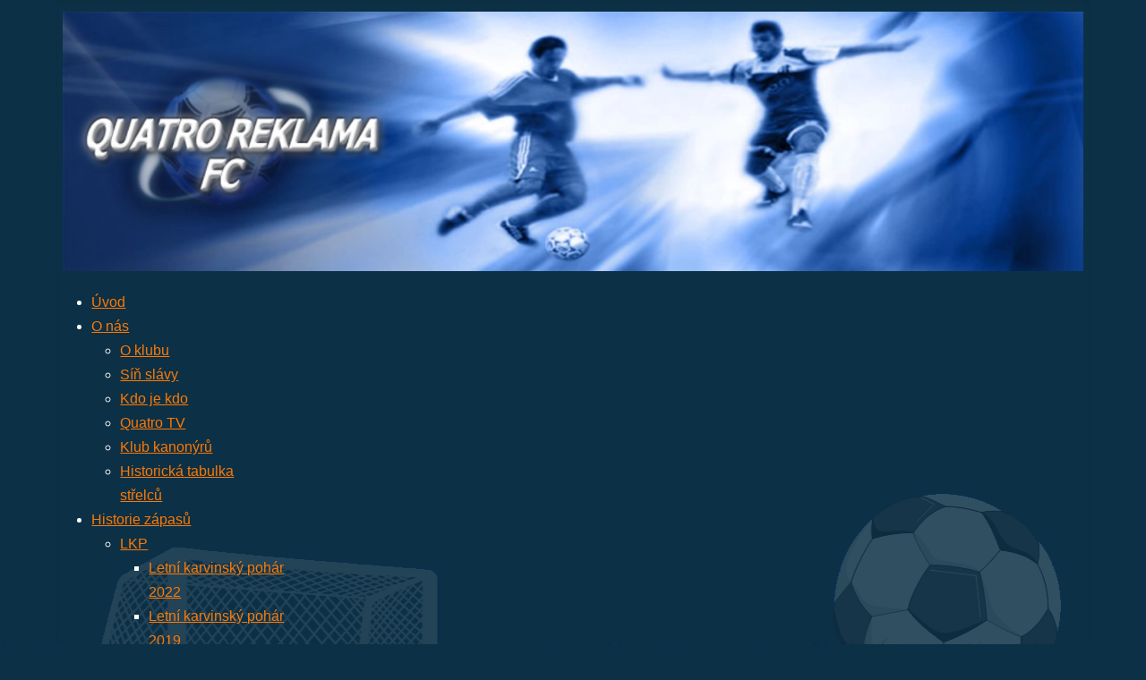

--- FILE ---
content_type: text/html; charset=utf-8
request_url: http://quatroreklamafc.cz/historie-zapasu/lkp/letni-karvinsky-pohar-2014
body_size: 18288
content:
<!DOCTYPE html>
<html lang="cs-cz" dir="ltr">

<head>
    <meta charset="utf-8">
	<meta name="author" content="Vašek">
	<meta name="viewport" content="width=device-width, initial-scale=1">
	<meta name="generator" content="Joomla! - Open Source Content Management">
	<title>Letní karvinský pohár 2014</title>
	<link href="https://www.quatroreklamafc.cz/historie-zapasu/lkp/letni-karvinsky-pohar-2014" rel="canonical">
	<link href="/media/system/images/joomla-favicon.svg" rel="icon" type="image/svg+xml">
	<link href="/media/system/images/favicon.ico" rel="alternate icon" type="image/vnd.microsoft.icon">
	<link href="/media/system/images/joomla-favicon-pinned.svg" rel="mask-icon" color="#000">

    <link href="/media/system/css/joomla-fontawesome.min.css?561615" rel="lazy-stylesheet"><noscript><link href="/media/system/css/joomla-fontawesome.min.css?561615" rel="stylesheet"></noscript>
	<link href="/media/modals/css/style.min.css?561615" rel="stylesheet">
	<link href="/media/modals/css/theme-dark.min.css?561615" rel="stylesheet">
	<link href="/media/templates/site/cassiopeia/css/template.min.css?561615" rel="stylesheet">
	<link href="/media/templates/site/cassiopeia/css/global/colors_standard.min.css?561615" rel="stylesheet">
	<link href="/media/templates/site/cassiopeia/css/vendor/joomla-custom-elements/joomla-alert.min.css?0.4.1" rel="stylesheet">
	<link href="/media/plg_content_jw_ts/css/template/default/template.min.css" rel="stylesheet">
	<link href="/modules/mod_djmegamenu/themes/default/css/djmegamenu.css?4.4.1.free" rel="stylesheet">
	<link href="https://cdnjs.cloudflare.com/ajax/libs/animate.css/4.1.1/animate.compat.min.css" rel="stylesheet">
	<link href="https://cdnjs.cloudflare.com/ajax/libs/font-awesome/5.15.4/css/all.min.css" rel="stylesheet">
	<link href="https://cdnjs.cloudflare.com/ajax/libs/font-awesome/5.15.4/css/v4-shims.min.css" rel="stylesheet">
	<style>:root {
		--hue: 214;
		--template-bg-light: #f0f4fb;
		--template-text-dark: #495057;
		--template-text-light: #ffffff;
		--template-link-color: var(--link-color);
		--template-special-color: #001B4C;
		
	}</style>
	<style>.dj-hideitem { display: none !important; }
</style>

    <script src="/media/vendor/jquery/js/jquery.min.js?3.7.1"></script>
	<script src="/media/legacy/js/jquery-noconflict.min.js?504da4"></script>
	<script type="application/json" class="joomla-script-options new">{"joomla.jtext":{"MDL_MODALTXT_CLOSE":"zavřít","MDL_MODALTXT_PREVIOUS":"přerchozí","MDL_MODALTXT_NEXT":"následující","ERROR":"Chyba","MESSAGE":"Obsah zprávy","NOTICE":"Oznámení","WARNING":"Varování","JCLOSE":"Zavřít","JOK":"OK","JOPEN":"Otevřít"},"rl_modals":{"theme":"dark","dimensionsIncludeTitle":0},"system.paths":{"root":"","rootFull":"https:\/\/www.quatroreklamafc.cz\/","base":"","baseFull":"https:\/\/www.quatroreklamafc.cz\/"},"csrf.token":"2fb628ff7bdf9b686a1abbf6b74c949c"}</script>
	<script src="/media/system/js/core.min.js?2cb912"></script>
	<script src="/media/modals/js/script.min.js?561615" type="module"></script>
	<script src="/media/templates/site/cassiopeia/js/template.min.js?561615" type="module"></script>
	<script src="/media/system/js/messages.min.js?9a4811" type="module"></script>
	<script src="/media/plg_content_jw_ts/js/behaviour.min.js"></script>
	<script src="/modules/mod_djmegamenu/assets/js/jquery.djmegamenu.min.js?4.4.1.free" defer></script>
	<script type="application/ld+json">{"@context":"https://schema.org","@graph":[{"@type":"Organization","@id":"https://www.quatroreklamafc.cz/#/schema/Organization/base","name":"Quatro Reklama FC","url":"https://www.quatroreklamafc.cz/"},{"@type":"WebSite","@id":"https://www.quatroreklamafc.cz/#/schema/WebSite/base","url":"https://www.quatroreklamafc.cz/","name":"Quatro Reklama FC","publisher":{"@id":"https://www.quatroreklamafc.cz/#/schema/Organization/base"}},{"@type":"WebPage","@id":"https://www.quatroreklamafc.cz/#/schema/WebPage/base","url":"http://quatroreklamafc.cz/historie-zapasu/lkp/letni-karvinsky-pohar-2014","name":"Letní karvinský pohár 2014","isPartOf":{"@id":"https://www.quatroreklamafc.cz/#/schema/WebSite/base"},"about":{"@id":"https://www.quatroreklamafc.cz/#/schema/Organization/base"},"inLanguage":"cs-CZ"},{"@type":"Article","@id":"https://www.quatroreklamafc.cz/#/schema/com_content/article/61","name":"Letní karvinský pohár 2014","headline":"Letní karvinský pohár 2014","inLanguage":"cs-CZ","isPartOf":{"@id":"https://www.quatroreklamafc.cz/#/schema/WebPage/base"}}]}</script>
	<script>let jsts_sliderAutoScroll = false;</script>
	<link rel="stylesheet preload" href="https://cdnjs.cloudflare.com/ajax/libs/animate.css/4.1.1/animate.compat.min.css" as="style">
	<link rel="stylesheet preload" href="https://cdnjs.cloudflare.com/ajax/libs/font-awesome/5.15.4/css/all.min.css" as="style">
	<link rel="stylesheet preload" href="https://cdnjs.cloudflare.com/ajax/libs/font-awesome/5.15.4/css/v4-shims.min.css" as="style">

    <link rel="stylesheet" href="/templates/cassiopeia/css/styles.css" type="text/css">
 
</head>

<body class="site com_content wrapper-static view-article no-layout no-task itemid-115 has-sidebar-left">
  <header class="header container-header full-width">

        
        
                    <div class="grid-child">
                <div class="navbar-brand">
                    <a class="brand-logo" href="/">
                        <img loading="eager" decoding="async" src="https://www.quatroreklamafc.cz/images/header.webp" alt="Quatro Reklama FC" width="1373" height="349">                    </a>
                                    </div>
            </div>
        
                    <div class="grid-child container-nav">
                                    <div class="dj-megamenu-wrapper" data-joomla4 data-tmpl="cassiopeia">
		<ul id="dj-megamenu113" class="dj-megamenu dj-megamenu-default dj-megamenu-wcag horizontalMenu  dj-fa-5" data-options='{"wrap":null,"animIn":"fadeInUp","animOut":"zoomOut","animSpeed":"normal","openDelay":0,"closeDelay":"0","event":"mouseenter","eventClose":"mouseleave","parentOpen":"0","fixed":0,"offset":"0","theme":"default","direction":"ltr","wcag":"1","overlay":"0"}' data-trigger="979" role="menubar" aria-label="DJ-MegaMenu">
		<li class="dj-up itemid101 first" role="none"><a class="dj-up_a  " href="/"  role="menuitem"><span ><span class="title"><span class="name">Úvod</span></span></span></a></li><li class="dj-up itemid102 parent" role="none"><a class="dj-up_a  "  aria-haspopup="true" aria-expanded="false" href="#"  role="menuitem"><span class="dj-drop" ><span class="title"><span class="name">O nás</span></span><span class="arrow" aria-hidden="true"></span></span></a><div class="dj-subwrap  single_column subcols1" style=""><div class="dj-subwrap-in" style="width:200px;"><div class="dj-subcol" style="width:200px"><ul class="dj-submenu" role="menu" aria-label="O nás"><li class="itemid154 first" role="none"><a href="/o-nas/o-klubu"  role="menuitem"><span class="title"><span class="name">O klubu</span></span></a></li><li class="itemid103" role="none"><a href="/o-nas/sin-slavy"  role="menuitem"><span class="title"><span class="name">Síň slávy</span></span></a></li><li class="itemid104" role="none"><a href="/o-nas/kdo-je-kdo"  role="menuitem"><span class="title"><span class="name">Kdo je kdo</span></span></a></li><li class="itemid105" role="none"><a href="/o-nas/quatro-tv"  role="menuitem"><span class="title"><span class="name">Quatro TV</span></span></a></li><li class="itemid106" role="none"><a href="/o-nas/klub-kanonyru"  role="menuitem"><span class="title"><span class="name">Klub kanonýrů</span></span></a></li><li class="itemid155" role="none"><a href="/o-nas/historicka-tabulka-strelcu"  role="menuitem"><span class="title"><span class="name">Historická tabulka střelců</span></span></a></li></ul></div></div></div></li><li class="dj-up itemid107 active parent" role="none"><a class="dj-up_a active "  aria-haspopup="true" aria-expanded="false" href="#"  role="menuitem"><span class="dj-drop" ><span class="title"><span class="name">Historie zápasů</span></span><span class="arrow" aria-hidden="true"></span></span></a><div class="dj-subwrap  single_column subcols1" style=""><div class="dj-subwrap-in" style="width:200px;"><div class="dj-subcol" style="width:200px"><ul class="dj-submenu" role="menu" aria-label="Historie zápasů"><li class="itemid108 first active parent" role="none"><a class="dj-more-active active "  aria-haspopup="true" aria-expanded="false" href="#"  role="menuitem"><span class="title"><span class="name">LKP</span></span><span class="arrow" aria-hidden="true"></span></a><div class="dj-subwrap  single_column subcols1" style=""><div class="dj-subwrap-in" style="width:200px;"><div class="dj-subcol" style="width:200px"><ul class="dj-submenu" role="menu" aria-label="LKP"><li class="itemid121 first" role="none"><a href="/historie-zapasu/lkp/letni-karvinsky-pohar-2022"  role="menuitem"><span class="title"><span class="name">Letní karvinský pohár 2022</span></span></a></li><li class="itemid120" role="none"><a href="/historie-zapasu/lkp/letni-karvinsky-pohar-2019"  role="menuitem"><span class="title"><span class="name">Letní karvinský pohár 2019</span></span></a></li><li class="itemid119" role="none"><a href="/historie-zapasu/lkp/letni-karvinsky-pohar-2018"  role="menuitem"><span class="title"><span class="name">Letní karvinský pohár 2018</span></span></a></li><li class="itemid118" role="none"><a href="/historie-zapasu/lkp/letni-karvinsky-pohar-2017"  role="menuitem"><span class="title"><span class="name">Letní karvinský pohár 2017</span></span></a></li><li class="itemid117" role="none"><a href="/historie-zapasu/lkp/letni-karvinsky-pohar-2016"  role="menuitem"><span class="title"><span class="name">Letní karvinský pohár 2016</span></span></a></li><li class="itemid116" role="none"><a href="/historie-zapasu/lkp/letni-karvinsky-pohar-2015"  role="menuitem"><span class="title"><span class="name">Letní karvinský pohár 2015</span></span></a></li><li class="itemid115 current active" role="none"><a class="active " href="/historie-zapasu/lkp/letni-karvinsky-pohar-2014"  role="menuitem"><span class="title"><span class="name">Letní karvinský pohár 2014</span></span></a></li><li class="itemid114" role="none"><a href="/historie-zapasu/lkp/letni-karvinsky-pohar-2013"  role="menuitem"><span class="title"><span class="name">Letní karvinský pohár 2013</span></span></a></li><li class="itemid113" role="none"><a href="/historie-zapasu/lkp/letni-karvinsky-pohar-2012"  role="menuitem"><span class="title"><span class="name">Letní karvinský pohár 2012</span></span></a></li><li class="itemid112" role="none"><a href="/historie-zapasu/lkp/letni-karvinsky-pohar-2011"  role="menuitem"><span class="title"><span class="name">Letní karvinský pohár 2011</span></span></a></li><li class="itemid111" role="none"><a href="/historie-zapasu/lkp/letni-karvinsky-pohar-2010"  role="menuitem"><span class="title"><span class="name">Letní karvinský pohár 2010</span></span></a></li><li class="itemid110" role="none"><a href="/historie-zapasu/lkp/letni-karvinsky-pohar-2009"  role="menuitem"><span class="title"><span class="name">Letní karvinský pohár 2009</span></span></a></li><li class="itemid109" role="none"><a href="/historie-zapasu/lkp/letni-karvinsky-pohar-2008"  role="menuitem"><span class="title"><span class="name">Letní karvinský pohár 2008</span></span></a></li></ul></div></div></div></li><li class="itemid122 parent" role="none"><a class="dj-more "  aria-haspopup="true" aria-expanded="false" href="#"  role="menuitem"><span class="title"><span class="name">Sezóna</span></span><span class="arrow" aria-hidden="true"></span></a><div class="dj-subwrap  single_column subcols1" style=""><div class="dj-subwrap-in" style="width:200px;"><div class="dj-subcol" style="width:200px"><ul class="dj-submenu" role="menu" aria-label="Sezóna"><li class="itemid144 first" role="none"><a href="/historie-zapasu/sezona/2-liga-2022-2023"  role="menuitem"><span class="title"><span class="name">2.liga (2022 - 2023)</span></span></a></li><li class="itemid143" role="none"><a href="/historie-zapasu/sezona/2-liga-2021-2022"  role="menuitem"><span class="title"><span class="name">2.liga (2021 - 2022)</span></span></a></li><li class="itemid142" role="none"><a href="/historie-zapasu/sezona/2-liga-2019-2020"  role="menuitem"><span class="title"><span class="name">2.liga (2019 - 2020)</span></span></a></li><li class="itemid141" role="none"><a href="/historie-zapasu/sezona/2-liga-2018-2019"  role="menuitem"><span class="title"><span class="name">2.liga (2018 - 2019)</span></span></a></li><li class="itemid140" role="none"><a href="/historie-zapasu/sezona/2-liga-2017-2018"  role="menuitem"><span class="title"><span class="name">2.liga (2017 - 2018)</span></span></a></li><li class="itemid139" role="none"><a href="/historie-zapasu/sezona/2-liga-2016-2017"  role="menuitem"><span class="title"><span class="name">2.liga (2016 - 2017)</span></span></a></li><li class="itemid138" role="none"><a href="/historie-zapasu/sezona/2-liga-2015-2016"  role="menuitem"><span class="title"><span class="name">2.liga (2015 - 2016)</span></span></a></li><li class="itemid137" role="none"><a href="/historie-zapasu/sezona/2-liga-2014-2015"  role="menuitem"><span class="title"><span class="name">2.liga (2014 - 2015)</span></span></a></li><li class="itemid136" role="none"><a href="/historie-zapasu/sezona/3-liga-2013-2014"  role="menuitem"><span class="title"><span class="name">3.liga (2013 - 2014)</span></span></a></li><li class="itemid135" role="none"><a href="/historie-zapasu/sezona/2-liga-2012-2013"  role="menuitem"><span class="title"><span class="name">2.liga (2012 - 2013)</span></span></a></li><li class="itemid134" role="none"><a href="/historie-zapasu/sezona/2-liga-2011-2012"  role="menuitem"><span class="title"><span class="name">2.liga (2011 - 2012)</span></span></a></li><li class="itemid133" role="none"><a href="/historie-zapasu/sezona/2-liga-2010-2011"  role="menuitem"><span class="title"><span class="name">2.liga (2010 - 2011)</span></span></a></li><li class="itemid132" role="none"><a href="/historie-zapasu/sezona/2-liga-2009-2010"  role="menuitem"><span class="title"><span class="name">2.liga (2009 - 2010)</span></span></a></li><li class="itemid131" role="none"><a href="/historie-zapasu/sezona/1-liga-2008-2009"  role="menuitem"><span class="title"><span class="name">1.liga (2008 - 2009)</span></span></a></li><li class="itemid130" role="none"><a href="/historie-zapasu/sezona/2-liga-2007-2008"  role="menuitem"><span class="title"><span class="name">2.liga (2007 - 2008)</span></span></a></li><li class="itemid129" role="none"><a href="/historie-zapasu/sezona/2-liga-2006-2007"  role="menuitem"><span class="title"><span class="name">2.liga (2006 - 2007)</span></span></a></li><li class="itemid128" role="none"><a href="/historie-zapasu/sezona/2-liga-2005-2006"  role="menuitem"><span class="title"><span class="name">2.liga (2005 - 2006)</span></span></a></li><li class="itemid127" role="none"><a href="/historie-zapasu/sezona/2-liga-2004-2005"  role="menuitem"><span class="title"><span class="name">2.liga (2004 - 2005)</span></span></a></li><li class="itemid126" role="none"><a href="/historie-zapasu/sezona/2-liga-2003-2004"  role="menuitem"><span class="title"><span class="name">2.liga (2003 - 2004)</span></span></a></li><li class="itemid125" role="none"><a href="/historie-zapasu/sezona/2-liga-2002-2003"  role="menuitem"><span class="title"><span class="name">2.liga (2002 - 2003)</span></span></a></li><li class="itemid124" role="none"><a href="/historie-zapasu/sezona/2-liga-2001-2002"  role="menuitem"><span class="title"><span class="name">2.liga (2001 - 2002)</span></span></a></li><li class="itemid123" role="none"><a href="/historie-zapasu/sezona/2-liga-2000-2001"  role="menuitem"><span class="title"><span class="name">2.liga (2000 - 2001)</span></span></a></li></ul></div></div></div></li><li class="itemid145 parent" role="none"><a class="dj-more "  aria-haspopup="true" aria-expanded="false" href="#"  role="menuitem"><span class="title"><span class="name">Quatro vs. L.Louky</span></span><span class="arrow" aria-hidden="true"></span></a><div class="dj-subwrap  single_column subcols1" style=""><div class="dj-subwrap-in" style="width:200px;"><div class="dj-subcol" style="width:200px"><ul class="dj-submenu" role="menu" aria-label="Quatro vs. L.Louky"><li class="itemid146 first" role="none"><a href="/historie-zapasu/quatro-vs-l-louky/24-3-2012"  role="menuitem"><span class="title"><span class="name">24.3.2012</span></span></a></li><li class="itemid147" role="none"><a href="/historie-zapasu/quatro-vs-l-louky/18-2-2012"  role="menuitem"><span class="title"><span class="name">18.2.2012</span></span></a></li><li class="itemid148" role="none"><a href="/historie-zapasu/quatro-vs-l-louky/2-4-2011"  role="menuitem"><span class="title"><span class="name">2.4.2011</span></span></a></li><li class="itemid149" role="none"><a href="/historie-zapasu/quatro-vs-l-louky/17-7-2010"  role="menuitem"><span class="title"><span class="name">17.7.2010</span></span></a></li><li class="itemid150" role="none"><a href="/historie-zapasu/quatro-vs-l-louky/3-4-2010"  role="menuitem"><span class="title"><span class="name">3.4.2010</span></span></a></li></ul></div></div></div></li><li class="itemid151" role="none"><a href="/historie-zapasu/memorial-j-juroszka-2011"  role="menuitem"><span class="title"><span class="name">Memoriál J.Juroszka 2011</span></span></a></li></ul></div></div></div></li><li class="dj-up itemid169" role="none"><a class="dj-up_a  " href="/fotogalerie"  role="menuitem"><span ><span class="title"><span class="name">Fotogalerie</span></span></span></a></li><li class="dj-up itemid152" role="none"><a class="dj-up_a  " href="/partneri"  role="menuitem"><span ><span class="title"><span class="name">Partneři</span></span></span></a></li><li class="dj-up itemid153" role="none"><a class="dj-up_a  " href="/kontakt"  role="menuitem"><span ><span class="title"><span class="name">Kontakt</span></span></span></a></li></ul>
	</div>

                                            </div>
            </header>

    <div class="site-grid">
        
        
        
                    <div class="grid-child container-sidebar-left">
                <div class="sidebar-left card ">
            <h3 class="card-header ">Klub 100</h3>        <div class="card-body">
                
<div id="mod-custom110" class="mod-custom custom">
    <p>Členem Klubu 100 týmu Quatro Reklama FC se stane hráč, který dosáhne na metu minimálně 100 vstřelených branek v oficiálních utkáních.</p>
<p>1. David Jakubec<br>- dne 5. února 2011 v utkání proti OZ Rybár 05 dosáhl David Jakubec na bájnou hranici 100 vstřelených branek v dresu Quatro Reklama FC. Povedlo se mu to jako prvnímu!!!</p>
<p>2. Petr Lukosz<br>- dne 21. ledna 2017 se povedl Petru Lukoszovi v utkání proti SK Katim zápis do historie našeho týmu. Jako teprve druhý hráč vůbec dosáhl na magickou metu 100 vstřelených gólů v našich barvách!</p>
<p>3. René Navrátil<br>- v utkání proti SFC Slezan, hraném dne 19. listopadu v rámci 1. kola nové sezóny 2017/2018, dosáhl zakládající člen našeho týmu René Navrátil na bájnou metu 100 vstřelených gólů v našem dresu !!! Podařilo se mu to jako celkově třetímu v historii a zařadil se tak mezi nesmrtelné !</p>
<p>4. Marcel Petřkovský<br>- dne 20. ledna 2019 se Marcelovi Petřkovskému podařilo v utkání proti FC Bruno docílit magické hranice 100 vstřelených gólů v našich barvách!!! Tento počin dokázal jako teprve čtvrtý v devatenáctileté historii mužstva!</p>
<p>5. Jiří Tluk<br>- v utkání proti Blues Devils, hraném dne 12. května 2019 v rámci 2. kola Letního karvinského poháru, zaokrouhlil Jiří Tluk počet svých branek dosažených v našem dresu na rovnou 100! Je v pořadí pátým mezi vyvolenými!</p>
<p>6. Lukáš Miškovič<br>- Tak i kapitán se už dočkal! V rámci 3. kola 2. ligy 2022/2023 zavěsil <strong>Lukáš Miškovič</strong> 8. ledna v utkání proti Veterán Teamu svůj jubilejní <strong>100 </strong>gól v dresu QR FC a pojistil tak naši výhru 2:0. Podařilo se mu to jako <strong>šestému</strong> v pořadí. Kluci, jsem rád, že můžu být v tak krásné společnosti! ;-) ;-) ;-)</p></div>
    </div>
</div>
<div class="sidebar-left card ">
            <h3 class="card-header ">Partneři</h3>        <div class="card-body">
                
<div id="mod-custom111" class="mod-custom custom">
    <h3>Generální partner</h3>
<p><img title="Quatro - živel v reklamě" src="/images/quatro_logo.png" alt="Quatro - živel v reklamě" width="140" height="44" hspace="5"><br><br><img title="PlanGEO - komplexní geodetické služby" src="/images/plangeo.png" alt="PlanGEO - komplexní geodetické služby" width="140" height="44" hspace="5"></p>
<h3>Hlavní partner</h3>
<p><img title="JAZL spol. s.r.o." src="/images/Jazl_logo.png" alt="JAZL spol. s.r.o." width="140" height="61"></p></div>
    </div>
</div>
<div class="sidebar-left card ">
            <h3 class="card-header ">Odkazy</h3>        <div class="card-body">
                
<div id="mod-custom112" class="mod-custom custom">
    <p><a title="Futsal Karviná" href="http://www.futsalkarvina.cz/" target="_blank" rel="noopener noreferrer">Futsal Karviná</a></p>
<p><a title="fa. JAZL, spol. s r.o." href="http://www.jazl.cz/" target="_blank" rel="noopener noreferrer">fa. JAZL, spol. s r.o.</a></p>
<p><a title="Quatro - Živel v reklamě" href="http://www.nastartuj.cz/" target="_blank" rel="noopener noreferrer">Quatro - Živel v reklamě</a></p>
<p><a title="PlanGEO - komplexní geodetické služby" href="http://www.plangeo.cz/" target="_blank" rel="noopener noreferrer">PlanGEO - komplexní geodetické služby</a></p></div>
    </div>
</div>

            </div>
        
        <div class="grid-child container-component">
            
            
            <div id="system-message-container" aria-live="polite"></div>

            <main>
                <div class="com-content-article item-page">
    <meta itemprop="inLanguage" content="cs-CZ">
    
    
        <div class="page-header">
        <h1>
            Letní karvinský pohár 2014        </h1>
                            </div>
        
        
    
    
        
                                                <div class="com-content-article__body">
        <table style="text-align: center; width: 90%; margin-bottom: 40px;" border="0">
<tbody>
<tr>
<td colspan="3" align="left">
<h3><a href="/historie-zapasu/lkp/letni-karvinsky-pohar-2014#1">1.kolo (3.5.2014)</a></h3>
</td>
</tr>
<tr>
<td width="30%"><strong>Quatro Reklama FC</strong></td>
<td width="30%">3:0</td>
<td width="30%">Wolves</td>
</tr>
<tr>
<td width="30%"><strong>Quatro Reklama FC</strong></td>
<td>4:2</td>
<td>Casper FC</td>
</tr>
<tr>
<td width="30%"><strong>Quatro Reklama FC</strong></td>
<td>3:2</td>
<td>FK Panters Karviná</td>
</tr>
<tr>
<td colspan="3" align="left">
<h3><a href="/historie-zapasu/lkp/letni-karvinsky-pohar-2014#2">2.kolo (11.5.2014)</a></h3>
</td>
</tr>
<tr>
<td>Quatro Reklama FC</td>
<td>1:6</td>
<td><strong>Blues Devils</strong></td>
</tr>
<tr>
<td>Quatro Reklama FC</td>
<td>1:4</td>
<td><strong>FCK Baníček</strong></td>
</tr>
<tr>
<td><strong>Quatro Reklama FC</strong></td>
<td>6:2</td>
<td>Kerberos</td>
</tr>
<tr>
<td colspan="3" align="left">
<h3><a href="/historie-zapasu/lkp/letni-karvinsky-pohar-2014#3">3.kolo (18.5.2014)</a></h3>
</td>
</tr>
<tr>
<td>Quatro Reklama FC</td>
<td>0:5</td>
<td><strong>Grutech</strong></td>
</tr>
<tr>
<td><strong>Quatro Reklama FC</strong></td>
<td>4:0</td>
<td>Lowriders</td>
</tr>
<tr>
<td>Quatro Reklama FC</td>
<td>0:2</td>
<td><strong>Apeom</strong></td>
</tr>
<tr>
<td colspan="3" align="left">
<h3><a href="/historie-zapasu/lkp/letni-karvinsky-pohar-2014#4">4.kolo (31.5.2014)</a></h3>
</td>
</tr>
<tr>
<td>Quatro Reklama FC</td>
<td>1:3</td>
<td><strong>Marsa</strong></td>
</tr>
<tr>
<td><strong>Quatro Reklama FC</strong></td>
<td>5:0</td>
<td>Sporting</td>
</tr>
<tr>
<td><strong>Quatro Reklama FC</strong></td>
<td>10:1</td>
<td>FK Pokrok</td>
</tr>
<tr>
<td colspan="3" align="left">
<h3><a href="/historie-zapasu/lkp/letni-karvinsky-pohar-2014#5">5.kolo (7.6.2014)</a></h3>
</td>
</tr>
<tr>
<td>Quatro Reklama FC</td>
<td>1:2</td>
<td><strong>FC Zenit Karviná</strong></td>
</tr>
<tr>
<td>Quatro Reklama FC</td>
<td>3:5</td>
<td><strong>Limys</strong></td>
</tr>
<tr>
<td colspan="3" align="left">
<h3><a href="/historie-zapasu/lkp/letni-karvinsky-pohar-2014#po">Play-Off (21.6.2014)</a></h3>
</td>
</tr>
<tr>
<td colspan="3" align="left">
<h3>Čtvrtfinále</h3>
</td>
</tr>
<tr>
<td><strong>Quatro Reklama FC</strong></td>
<td>3:0</td>
<td>Grutech</td>
</tr>
<tr>
<td colspan="3" align="left">
<h3>Semifinále</h3>
</td>
</tr>
<tr>
<td>Quatro Reklama FC</td>
<td>2:7</td>
<td><strong>FCK Baníček</strong></td>
</tr>
<tr>
<td colspan="3" align="left">
<h3>O 3. místo</h3>
</td>
</tr>
<tr>
<td>Quatro Reklama FC</td>
<td>4:9</td>
<td><strong>Blues Devils</strong></td>
</tr>
<tr>
<td colspan="3" align="left">
<h3><a href="/historie-zapasu/lkp/letni-karvinsky-pohar-2014#table">Tabulka po základní části</a></h3>
</td>
</tr>
</tbody>
</table>
<div id="1" class="matchID">
<h3>1.kolo (3.5.2014)</h3>
<div class="matchBody">
<div class="matchTitle">1.zápas</div>
<div class="scoreBody">
<div class="halfScore">Poločas 2:0</div>
<div class="team1"><strong>Quatro Reklama</strong><br><span class="teamScore">3</span></div>
<div class="team2">Wolves<br><span class="teamScore">0</span></div>
</div>
<div class="goalsBody">
<div class="goals_team"><span class="GoalsInfoTitle">Branky:</span><br>
<p>Tluk J., Rákoczy M. (brankář!!), Cikrle P.</p>
</div>
</div>
<div class="matchInfo">

<!-- Tabs and Sliders Plugin start -->
<div class="jwts_toggleControlContainer">
    <a href="#" class="jwts_toggleControl" title="Click to open!">
        <span class="jwts_togglePlus">+</span>
        <span class="jwts_toggleMinus">-</span>
        <span class="jwts_toggleControlTitle">Postřehy ze zápasu:</span>
        <span class="jwts_toggleControlNotice">Click to collapse</span>
        <span class="jwts_clr"></span>
    </a>
</div>
<div class="jwts_toggleContent">
    <div class="jwts_content">
        <br>
<p>Za chladu a mírného deště jsme nastoupili v roli favorita proti týmu Wolves, jenž se navíc musel obejít bez svého stabilního brankáře.</p>
<p>Úvod utkání byl oboustranně opatrný, hlavně neudělat zbytečnou chybu. Určitý klid do našich řad přinesla až první branka, jejímž autorem byl Jirka Tluk. Překvapil ze zadu s rozehrávkou váhajícího obránce, připravil jej o míč a nekompromisní ranou zavěsil – <strong>1:0</strong>.</p>
<p>Po úvodním gólu jsme získali i mírnou herní převahu, která vedla k další brance v síti soupeře. Šťastným střelcem byl kupodivu náš gólman Milan Rákoczy!!! Jeho střela placírkou těsně nad zemí si našla svoje místo. Prošla shlukem bránících a clonících hráčů a zapadla přesně k pravé tyči – <strong>2:0</strong>. Brankář Wolves byl úplně bezmocný, neboť míč spatřil až za svými zády.</p>
<p>Ve druhé půli jsme průběh duelu víceméně kontrolovali. Jenom ta koncovka! Několik vyložených šancí jsme nevyužili a tak jediný úspěch zaznamenal Patrik Cikrle. V mlýnici před brankou se mu podařilo hrudí šikovně tečovat bombu Rendy Navrátila, čímž usměrnil míč přesně do zařízení – <strong>3:0</strong>.</p>
</div>

    </div>
</div>

<!-- Tabs and Sliders Plugin end -->

</div>
<div class="matchBody">
<div class="matchTitle">2.zápas</div>
<div class="scoreBody">
<div class="halfScore">Poločas 2:2</div>
<div class="team1"><strong>Quatro Reklama</strong><br><span class="teamScore">4</span></div>
<div class="team2">Casper FC<br><span class="teamScore">2</span></div>
</div>
<div class="goalsBody">
<div class="goals_team"><span class="GoalsInfoTitle">Branky:</span><br>
<p>Tluk J. 3, Navrátil R.</p>
</div>
</div>
<div class="matchInfo">

<!-- Tabs and Sliders Plugin start -->
<div class="jwts_toggleControlContainer">
    <a href="#" class="jwts_toggleControl" title="Click to open!">
        <span class="jwts_togglePlus">+</span>
        <span class="jwts_toggleMinus">-</span>
        <span class="jwts_toggleControlTitle">Postřehy ze zápasu:</span>
        <span class="jwts_toggleControlNotice">Click to collapse</span>
        <span class="jwts_clr"></span>
    </a>
</div>
<div class="jwts_toggleContent">
    <div class="jwts_content">
        <br>
<p>Zápas s Casperem je specifický a prestižní. Je to takové derby. Známe se, poněvadž hrajeme proti sobě týden co týden, takřka celý rok. Ale až nyní opravdu záleží na výsledku, až teď jde o body.</p>
<p>Ačkoli jsme dobře věděli „odkud vítr vane“, přesto jsme to nedokázali eliminovat. Hned v úvodu se podařilo Markovi Hendrychovi odstavit si tělem Honzu Foltyna a následně uklidit míč přesně k levé tyčce Milanovi kasy – <strong>0:1</strong>. Škoda, přesně těchto situací jsme se chtěli vyvarovat. Neprohrávali jsme však dlouho.</p>
<p>L.Miškovič rozehrál balón z rohového kopu na nabíhajícího si Jirku Tluka a jeden z bránicích hráčů jej zasáhl pro nás tak šťastně, že pro Jiřího už nebyl žádný problém poslat překvapivě klidně stojící míč do místa určení – <strong>1:1</strong>.</p>
<p>Bohužel, zanedlouho opět chybujeme. Lukáš Miškovič minul kolmou přihrávku na nabíhajícího si útočníka a ten hned z „první“ zajistil Casperu opětovné vedení – <strong>1:2</strong>.</p>
<p>Naše odpověď byla ovšem blesková. To si Renda Navrátil báječně narazil míč s Patrikem Cikrlem, načež ukázkovou placírkou po zemi ke vzdálenější tyči nedal gólmanovi Vitouchovi šanci – <strong>2:2</strong>. Strhující první poločas!</p>
<p>Úvod druhé půle patřil gólově tentokrát nám. Po individuální akci poslal Jirka Tluk z poměrně těžkého úhlu nechytatelnou pumelici přesně pod břevno – <strong>3:2</strong>.</p>
<p>Drama střetnutí vrcholilo v samotném závěru. Kapitán Casperu si vzal oddechový čas. Hned po obnovení hry vyměnili gólmana za pátého borce do pole. Přestože se jim dařilo celkem zdatně kombinovat, do vyloženější příležitosti jsme je díky příkladné obětavosti nepustili. Třešničkou na dortu pak bylo, když Jirka Tluk zachytil přihrávku a poslal merunu přes celé hřiště do opuštěné brány – <strong>4:2</strong>!</p>
<p>Nutno objektivně přiznat, že Casper byl fotbalovější, zatímco my jsme spoléhali na pevnou obranu a protiútoky. Hrdinou duelu byl autor hattricku Jirka Tluk.</p>
</div>

    </div>
</div>

<!-- Tabs and Sliders Plugin end -->

</div>
<div class="matchBody">
<div class="matchTitle">3.zápas</div>
<div class="scoreBody">
<div class="halfScore">Poločas 2:1</div>
<div class="team1"><strong>Quatro Reklama</strong><br><span class="teamScore">3</span></div>
<div class="team2">FK Panters Karviná<br><span class="teamScore">2</span></div>
</div>
<div class="goalsBody">
<div class="goals_team"><span class="GoalsInfoTitle">Branky:</span><br>
<p>Tluk J. , Cikrle P., Litomyský J.</p>
</div>
</div>
<div class="matchInfo">

<!-- Tabs and Sliders Plugin start -->
<div class="jwts_toggleControlContainer">
    <a href="#" class="jwts_toggleControl" title="Click to open!">
        <span class="jwts_togglePlus">+</span>
        <span class="jwts_toggleMinus">-</span>
        <span class="jwts_toggleControlTitle">Postřehy ze zápasu:</span>
        <span class="jwts_toggleControlNotice">Click to collapse</span>
        <span class="jwts_clr"></span>
    </a>
</div>
<div class="jwts_toggleContent">
    <div class="jwts_content">
        <br>
<p>Našim jednoznačným cílem bylo potvrdit v tomto utkání předchozí dva výsledky a zakončit tak s plným bodovým ziskem 1. kolo. I když jsme byli favority tohoto duelu, tušili jsme, že to nemusí být žádná procházka růžovou zahradou. Kluci byli mladí, běhaví a nám navíc role favorita dost často svazuje nohy. Ani tento zápas nebyl výjimkou.</p>
<p>První branku jsme zásluhou Jirky Tluka vstřelili my. Prudkou ranou z pravé strany, kterou navíc zrychlil vlhký povrch hřiště, propálil gólmana – <strong>1:0</strong>.</p>
<p>Nevedli jsme ovšem dlouho, neboť Renda Navrátil se nechal, stejně jako Honza Foltyn v předchozím mači, odstavit tělem a útočník panterů už věděl co s míčem – <strong>1:1</strong>.</p>
<p>Obraz hry byl stejně jako skóre vyrovnaný. Protivník využíval každou možnost k ohrožení a zejména jejich kapitán byl stálým nebezpečím pro naši branku.</p>
<p>Díky duu Tluk – Cikrle jsme však získali do poločasu znovu vedení. Jirka nebyl líný na krok a s obrovským zaujetím šel po míči, jenž po ráně vypadl brankáři z rukou. Ten sice po něm bleskově skočil, avšak Jiřího kopačka byla rychlejší a zasáhla balón dříve, než jej stačil gólman lapit. K Jirkově smůle šla meruna ovšem pouze do tyče. K našemu štěstí byl ale Patrik Cikrle v pravý čas na pravém místě a s odrazem o tyč ji poslal do místa určení – <strong>2:1</strong>.</p>
<p>Bohužel i podruhé jsme dovolili soupeři vyrovnat – <strong>2:2</strong>.</p>
<p>Rozhodujícím okamžikem střetnutí se tak nakonec ukázalo vyloučení hráče FK Panters na 2. minuty za žlutou kartu. Chopili jsme se nabídnuté příležitosti. Po závaru před brankou napálil Jirka Litomyský halfvolejem odražený míč a rozhodl o našem vítězství – <strong>3:2</strong>.</p>
<p>Až nečekaně těžký duel jsme tak úspěšně zvládli a zakončili 1. kolo s kýženým bodovým ziskem.</p>
</div>

    </div>
</div>

<!-- Tabs and Sliders Plugin end -->

</div>
</div>
<div id="2" class="matchID">
<h3>2.kolo (11.5.2014)</h3>
<div class="matchBody">
<div class="matchTitle">1.zápas</div>
<div class="scoreBody">
<div class="halfScore">Poločas 1:2</div>
<div class="team1">Quatro Reklama<br><span class="teamScore">1</span></div>
<div class="team2"><strong>Blues Devils</strong><br><span class="teamScore">6</span></div>
</div>
<div class="goalsBody">
<div class="goals_team"><span class="GoalsInfoTitle">Branka:</span><br>
<p>Miškovič L.</p>
</div>
</div>
<div class="matchInfo">

<!-- Tabs and Sliders Plugin start -->
<div class="jwts_toggleControlContainer">
    <a href="#" class="jwts_toggleControl" title="Click to open!">
        <span class="jwts_togglePlus">+</span>
        <span class="jwts_toggleMinus">-</span>
        <span class="jwts_toggleControlTitle">Postřehy ze zápasu:</span>
        <span class="jwts_toggleControlNotice">Click to collapse</span>
        <span class="jwts_clr"></span>
    </a>
</div>
<div class="jwts_toggleContent">
    <div class="jwts_content">
        <br>
<p>Jednoznačný výsledek odpovídá v celku jednoznačnému průběhu hry. Při vědomí kvality a síly soupeře jsme se chtěli prezentovat zejména pečlivou a důraznou obranou bez zbytečných chyb. Opak byl pravdou.</p>
<p>Již po několika málo vteřinách se díky laxnosti Petra Lukosze ocitl hráč Blues Devils v 100% brankové příležitosti. Naštěstí ji ještě neproměnil. Dále jsme již ale takovou kliku neměli.</p>
<p>Protivník celkem brzy využil naši nedůslednost a dostal se snadno do dvoubrankového vedení. Jiskřičkou naděje byl gól z kopačky L.Miškoviče, který atakoval riskantně rozehrávajícího gólmana a podařilo se mu trefit nepřesnou přihrávku do brány – <strong>1:2</strong>.</p>
<p>Ovšem hned z kraje 2. půle obešel Josef Gašo Rendu Navrátila a přesnou ranou levačkou ke vzdálenější tyči nedal Milanovi šanci – <strong>1:3</strong>. Dále jsme naivně chybovali a byli jsme za to nemilosrdně trestaní.</p>
</div>

    </div>
</div>

<!-- Tabs and Sliders Plugin end -->

</div>
<div class="matchBody">
<div class="matchTitle">2.zápas</div>
<div class="scoreBody">
<div class="halfScore">Poločas 1:2</div>
<div class="team1">Quatro Reklama<br><span class="teamScore">1</span></div>
<div class="team2"><strong>FCK Baníček</strong><br><span class="teamScore">4</span></div>
</div>
<div class="goalsBody">
<div class="goals_team"><span class="GoalsInfoTitle">Branka:</span><br>
<p>Navrátil R.</p>
</div>
</div>
<div class="matchInfo">

<!-- Tabs and Sliders Plugin start -->
<div class="jwts_toggleControlContainer">
    <a href="#" class="jwts_toggleControl" title="Click to open!">
        <span class="jwts_togglePlus">+</span>
        <span class="jwts_toggleMinus">-</span>
        <span class="jwts_toggleControlTitle">Postřehy ze zápasu:</span>
        <span class="jwts_toggleControlNotice">Click to collapse</span>
        <span class="jwts_clr"></span>
    </a>
</div>
<div class="jwts_toggleContent">
    <div class="jwts_content">
        <br>
<p>Favoritem tohoto střetnutí bylo samozřejmě mužstvo FCK Baníček, ale věřili jsme, že pokud se budeme vystříhat zbytečných chyb, mohli bychom sehrát vyrovnanou partii. Což se nám i víceméně podařilo, i když těch hloupých chyb jsme se vyvarovat nedokázali.</p>
<p>Jediný gól jsme zaznamenali v 1. poločase při přesilové hře, kdy se po kombinaci před soupeřovou brankou prosadil Renda Navrátil.</p>
<p>Druhá půle se nesla ve znamení naší urputné snahy o vyrovnání.</p>
<p>Měli jsme několik nadějných příležitostí na vyrovnání ( např. L.Miškovič, R.Navrátil ), avšak umístit míč do zařízení se nám nepodařilo. Definitivní stvrzení naší porážky přišlo po nepřesně rozehraném rohovém kopu L.Miškoviče a následném rychlém protiútoku - <strong>1:3</strong>.</p>
<p>Úplnou tečkou byl pak gól našeho bývalého elitního kanonýra Davida Jakubce – <strong>1:4</strong>. Jeho trefě ovšem předcházelo jednoznačné zpracování míče rukou …</p>
</div>

    </div>
</div>

<!-- Tabs and Sliders Plugin end -->

</div>
<div class="matchBody">
<div class="matchTitle">3.zápas</div>
<div class="scoreBody">
<div class="halfScore">Poločas 2:0</div>
<div class="team1"><strong>Quatro Reklama</strong><br><span class="teamScore">6</span></div>
<div class="team2">Kerberos<br><span class="teamScore">2</span></div>
</div>
<div class="goalsBody">
<div class="goals_team"><span class="GoalsInfoTitle">Branky:</span><br>
<p>Navrátil R., Tluk J., Miškovič L. 2, Cikrle P., Litomyský J.</p>
</div>
</div>
<div class="matchInfo">

<!-- Tabs and Sliders Plugin start -->
<div class="jwts_toggleControlContainer">
    <a href="#" class="jwts_toggleControl" title="Click to open!">
        <span class="jwts_togglePlus">+</span>
        <span class="jwts_toggleMinus">-</span>
        <span class="jwts_toggleControlTitle">Postřehy ze zápasu:</span>
        <span class="jwts_toggleControlNotice">Click to collapse</span>
        <span class="jwts_clr"></span>
    </a>
</div>
<div class="jwts_toggleContent">
    <div class="jwts_content">
        <br>
<p>Oproti předcházejícím dvěma duelům jsme byli tentokrát favority my a za stálého deště jsme tuto roli víceméně bez obtíží potvrdili.</p>
<p>Díky dvěma brankám vstřeleným v 1. poločase jsme se zbavili lehké nervozity a získali potřebný klid. To se projevilo i na naší hře ve 2. půli.</p>
<p>Nejprve jsme dalšími čtyřmi góly protivníka definitivně zlomili, avšak v úplném závěru jsme příliš nehleděli na zadní vrátka a naprosto zbytečné dvakrát inkasovali.</p>
</div>

    </div>
</div>

<!-- Tabs and Sliders Plugin end -->

</div>
</div>
<div id="3" class="matchID">
<h3>3.kolo (18.5.2014)</h3>
<div class="matchBody">
<div class="matchTitle">1.zápas</div>
<div class="scoreBody">
<div class="halfScore">Poločas 0:1</div>
<div class="team1">Quatro Reklama<br><span class="teamScore">0</span></div>
<div class="team2"><strong>Grutech</strong><br><span class="teamScore">5</span></div>
</div>
<div class="matchInfo">

<!-- Tabs and Sliders Plugin start -->
<div class="jwts_toggleControlContainer">
    <a href="#" class="jwts_toggleControl" title="Click to open!">
        <span class="jwts_togglePlus">+</span>
        <span class="jwts_toggleMinus">-</span>
        <span class="jwts_toggleControlTitle">Postřehy ze zápasu:</span>
        <span class="jwts_toggleControlNotice">Click to collapse</span>
        <span class="jwts_clr"></span>
    </a>
</div>
<div class="jwts_toggleContent">
    <div class="jwts_content">
        <br>
<p>V 1. poločasu jsme obdrželi pouze jednu branku, neboť jsme srdnatým a takticky zodpovědným výkonem dokázali eliminovat kvalitativně vyspělejší hru našeho protivníka.</p>
<p>Ve 2. poločasu se nám už nepodařilo udržet laťku naší výkonnosti. Po druhém a třetím gólu v naší síti ovládl Grutech zcela hru. Ačkoli jsme poté ještě dvakrát inkasovali, dohráli jsme utkání se vztyčenou hlavou. Bojovali jsme až dokonce a nepřipustili tak žádný debakl.</p>
</div>

    </div>
</div>

<!-- Tabs and Sliders Plugin end -->

</div>
<div class="matchBody">
<div class="matchTitle">2.zápas</div>
<div class="scoreBody">
<div class="halfScore">Poločas 2:0</div>
<div class="team1"><strong>Quatro Reklama</strong><br><span class="teamScore">4</span></div>
<div class="team2">Lowriders<br><span class="teamScore">0</span></div>
</div>
<div class="goalsBody">
<div class="goals_team"><span class="GoalsInfoTitle">Branky:</span><br>
<p>Cikrle P., Tluk J. 2, Lukosz P.</p>
</div>
</div>
<div class="matchInfo">

<!-- Tabs and Sliders Plugin start -->
<div class="jwts_toggleControlContainer">
    <a href="#" class="jwts_toggleControl" title="Click to open!">
        <span class="jwts_togglePlus">+</span>
        <span class="jwts_toggleMinus">-</span>
        <span class="jwts_toggleControlTitle">Postřehy ze zápasu:</span>
        <span class="jwts_toggleControlNotice">Click to collapse</span>
        <span class="jwts_clr"></span>
    </a>
</div>
<div class="jwts_toggleContent">
    <div class="jwts_content">
        <br>
<p>Průběh střetnutí jsme měli plně v naší režii a proti zraněními oslabenému soupeři tak získali víceméně povinné 3 body.</p>
</div>

    </div>
</div>

<!-- Tabs and Sliders Plugin end -->

</div>
<div class="matchBody">
<div class="matchTitle">3.zápas</div>
<div class="scoreBody">
<div class="halfScore">Poločas 0:1</div>
<div class="team1">Quatro Reklama<br><span class="teamScore">0</span></div>
<div class="team2"><strong>Apeom</strong><br><span class="teamScore">2</span></div>
</div>
<div class="matchInfo">

<!-- Tabs and Sliders Plugin start -->
<div class="jwts_toggleControlContainer">
    <a href="#" class="jwts_toggleControl" title="Click to open!">
        <span class="jwts_togglePlus">+</span>
        <span class="jwts_toggleMinus">-</span>
        <span class="jwts_toggleControlTitle">Postřehy ze zápasu:</span>
        <span class="jwts_toggleControlNotice">Click to collapse</span>
        <span class="jwts_clr"></span>
    </a>
</div>
<div class="jwts_toggleContent">
    <div class="jwts_content">
        <br>
<p>Sportovní klišé o favoritovi, který nevyhrává, se k naší smůle potvrdilo právě v tomto duelu. Naše herní převaha byla zřejmá, očividná, avšak snaha dostat ten kulatý nesmysl za záda opravdu vynikajícího brankáře byla marná. Nedokázali jsme proměnit žádnou ze svých příležitostí. Propadli jsme nervozitě, dostali se do křeče. V některých situacích a závarech stali při Apeomu snad všichni svatí! Ale nic naplat, do místa určení jsme míč nedostali. A tak přišlo na řadu další klišé, totiž nedáš, dostaneš. V obou poločasech jsme vyrobili po jedné hrubé chybě, což se rovnalo dvěma míčům za Milanovými zády. Porážka to byla hořká, hloupá a těžce se přijímala.</p>
</div>

    </div>
</div>

<!-- Tabs and Sliders Plugin end -->

</div>
</div>
<div id="4" class="matchID">
<h3>4.kolo (31.5.2014)</h3>
<div class="matchBody">
<div class="matchTitle">1.zápas</div>
<div class="scoreBody">
<div class="halfScore">Poločas 1:1</div>
<div class="team1">Quatro Reklama<br><span class="teamScore">1</span></div>
<div class="team2"><strong>Marsa</strong><br><span class="teamScore">3</span></div>
</div>
<div class="goalsBody">
<div class="goals_team"><span class="GoalsInfoTitle">Branka:</span><br>
<p>Navrátil R.</p>
</div>
</div>
<div class="matchInfo">

<!-- Tabs and Sliders Plugin start -->
<div class="jwts_toggleControlContainer">
    <a href="#" class="jwts_toggleControl" title="Click to open!">
        <span class="jwts_togglePlus">+</span>
        <span class="jwts_toggleMinus">-</span>
        <span class="jwts_toggleControlTitle">Postřehy ze zápasu:</span>
        <span class="jwts_toggleControlNotice">Click to collapse</span>
        <span class="jwts_clr"></span>
    </a>
</div>
<div class="jwts_toggleContent">
    <div class="jwts_content">
        <br>
<p>Vyrovnaný a ve 2. půli i značně vyhrocený zápas byl soubojem o tzv. 6 bodů, neboť šlo o přímou bitvu dvou týmu usilujících o co možná nejlepší výchozí pozici pro play off.</p>
<p>K naší škodě jsme po vedoucí brance nepřidali další, nýbrž jsme sami ještě do půle inkasovali.</p>
<p>Na začátku 2. poločasu jsme opět nedokázali proměnit vyložené brankové příležitosti, např. Honza Kucbel, jenž si zasekávačkou posadil brankáře na zem, aby posléze místo do otevřené brány vystřeli pouze do něj, za což jsme byli zákonitě potrestáni.</p>
<p>V samotném závěru zhoustla po některých zákrocích atmosféra, vzkypěla krev a došlo ke strkanici s prvky ruční výměny názorů. Naštěstí horké hlavy rychle vychladly a utkání se dohrálo za plného počtu hráčů na obou stranách. Bohužel jsme pro zbylá 2 utkání přišli o zraněného Rendu Navrátila.</p>
</div>

    </div>
</div>

<!-- Tabs and Sliders Plugin end -->

</div>
<div class="matchBody">
<div class="matchTitle">2.zápas</div>
<div class="scoreBody">
<div class="halfScore">Poločas 2:0</div>
<div class="team1"><strong>Quatro Reklama</strong><br><span class="teamScore">5</span></div>
<div class="team2">Sporting<br><span class="teamScore">0</span></div>
</div>
<div class="goalsBody">
<div class="goals_team"><span class="GoalsInfoTitle">Branky:</span><br>
<p>Miškovič L. 2, Kucbel J., Tluk J. 2</p>
</div>
</div>
<div class="matchInfo">

<!-- Tabs and Sliders Plugin start -->
<div class="jwts_toggleControlContainer">
    <a href="#" class="jwts_toggleControl" title="Click to open!">
        <span class="jwts_togglePlus">+</span>
        <span class="jwts_toggleMinus">-</span>
        <span class="jwts_toggleControlTitle">Postřehy ze zápasu:</span>
        <span class="jwts_toggleControlNotice">Click to collapse</span>
        <span class="jwts_clr"></span>
    </a>
</div>
<div class="jwts_toggleContent">
    <div class="jwts_content">
        <br>
<p>Sporting mající na soupisce celkem zajímavá jména, nastoupil pouze se 4 hráči v poli, tudíž bez možnosti vystřídat. Navíc se jeden z hráčů v předchozím duelu zranil, a přestože kulhal, obětavě nastoupil. Ačkoli nám byly okolnosti příznivě nakloněny, není konečný výsledek přesným obrazem hry.</p>
<p>Pravda, dostali jsme se celkem snadno do dvoubrankového vedení, ale až příliš jsme se přizpůsobili pěšímu tempu hry Sportingu. Ten opírající se o jednu výraznou hráčskou individualitu, nás právě díky tomuto borci a naší laxnosti dokázal několikrát zle provětrat. Jenom bdělému Milanovi a štěstí jsme vděčili za čisté konto.</p>
<p>Zlomovým okamžikem byl třetí gól z kopačky Honzy Kucbela. Po něm soupeř již poněkud odpadnul a Jirka Tluk, pak uzavřel účet utkání. Za svůj výkon a přístup si zaslouží borci Sportingu 100% respekt.</p>
</div>

    </div>
</div>

<!-- Tabs and Sliders Plugin end -->

</div>
<div class="matchBody">
<div class="matchTitle">3.zápas</div>
<div class="scoreBody">
<div class="halfScore">Poločas 2:0</div>
<div class="team1"><strong>Quatro Reklama</strong><br><span class="teamScore">10</span></div>
<div class="team2">FK Pokrok<br><span class="teamScore">1</span></div>
</div>
<div class="goalsBody">
<div class="goals_team"><span class="GoalsInfoTitle">Branky:</span><br>
<p>Hořínek J. 3, Miškovič L. 2, vlastní gól soupeře, Tluk J. 2, Foltyn J. 2</p>
</div>
</div>
<div class="matchInfo">

<!-- Tabs and Sliders Plugin start -->
<div class="jwts_toggleControlContainer">
    <a href="#" class="jwts_toggleControl" title="Click to open!">
        <span class="jwts_togglePlus">+</span>
        <span class="jwts_toggleMinus">-</span>
        <span class="jwts_toggleControlTitle">Postřehy ze zápasu:</span>
        <span class="jwts_toggleControlNotice">Click to collapse</span>
        <span class="jwts_clr"></span>
    </a>
</div>
<div class="jwts_toggleContent">
    <div class="jwts_content">
        <br>
<p>Rekordního vítězství v historii našeho týmu jsme dosáhli proti mužstvu, které svým přístupem znehodnotilo průběh tohoto utkání. Místo sportovního klání to byla místy trapná fraška.</p>
<p>Rozumím tomu, že jich bylo málo, chápu, že již měli za sebou dvě porážky, ale vždy se přece dá hrát tak, abych mohl, ač poražen, odejít se vztyčenou hlavou (viz Sporting) a ne jako kašpar.</p>
<p>Ve svém třetím zápase v našem dresu se střelecky zaskvěl Jarda Hořínek, autor hattricku (a to jsem ho ještě o jeden zásah „připravil“, poněvadž jsem jej posoudil jako vlastní gól soupeřova brankáře), kterému tam napadalo snad úplně všechno. Druhým šťastlivcem byl Honza Foltyn, jenž v závěru prolomil svoji až neuvěřitelnou střeleckou smůlu a konečně, dokonce 2x, poslal míč do zařízení.</p>
</div>

    </div>
</div>

<!-- Tabs and Sliders Plugin end -->

</div>
</div>
<div id="5" class="matchID">
<h3>5.kolo (7.6.2014)</h3>
<div class="matchBody">
<div class="matchTitle">1.zápas</div>
<div class="scoreBody">
<div class="halfScore">Poločas 0:0</div>
<div class="team1">Quatro Reklama<br><span class="teamScore">1</span></div>
<div class="team2"><strong>FC Zenit Karviná</strong><br><span class="teamScore">2</span></div>
</div>
<div class="goalsBody">
<div class="goals_team"><span class="GoalsInfoTitle">Branka:</span><br>
<p>Navrátil R.</p>
</div>
</div>
<div class="matchInfo">

<!-- Tabs and Sliders Plugin start -->
<div class="jwts_toggleControlContainer">
    <a href="#" class="jwts_toggleControl" title="Click to open!">
        <span class="jwts_togglePlus">+</span>
        <span class="jwts_toggleMinus">-</span>
        <span class="jwts_toggleControlTitle">Postřehy ze zápasu:</span>
        <span class="jwts_toggleControlNotice">Click to collapse</span>
        <span class="jwts_clr"></span>
    </a>
</div>
<div class="jwts_toggleContent">
    <div class="jwts_content">
        <br>
<p>Před posledním kolem byla naše výchozí pozice následující, pakliže jsme chtěli, bez ohledu na výsledky ostatních týmů, získat jistotu účasti v play off, museli jsme uhrát minimálně 1 bod.</p>
<p>Jako schůdnější cesta k tomuto cíli se jevil hned první zápas proti FC Zenit. A pokud bychom snad byli úspěšní za 3 body, mohli jsme se dokonce posunout výše v tabulce základní části. Pro zdar věci jsme zmobilizovali síly.</p>
<p>Nastoupil i Marcel Petřkovský, jenž se mohl stát hrdinou 1. poločasu, kdyby své minimálně dvě 100% brankové příležitosti dokázal využít.</p>
<p>Zenit hrál opatrně a na jistotu. Jeho nepříliš výraznou útočnou snahu se nám dařilo bez větších obtíží eliminovat.</p>
<p>Ani začátek 2. půle nepřinesl výraznější změnu obrazu hry. My jsme byli aktivnější a měli jsme i šance, ale bez úspěchu. Soupeř se držel svojí taktiky. Až přišel blesk z čistého nebe! Honza Foltyn chtěl situaci před naší brankou řešit konstruktivní rozehrávkou, namísto rasantního odkopu. Ta se mu ovšem příliš nepovedla, neboť nalil míč protivníkovi přímo na nohu – <strong>0:1</strong>. Nešťastný gól, za který se nám Honza hned omlouval. Nic naplat, stává se to i větším playerům.</p>
<p>Cíl byl teď jediný, vyrovnat. Paní Štěstěna se k nám však otočila zády. Nebyli jsme sto dostat míč mezi ty tři štangle. Až Renda Navrátil se dokázal vzepřít osudu a nechytatelnou šlehou na dlouhou nohu poslal balón ke vzdálenější tyči – <strong>1:1</strong>.</p>
<p>Cítili jsme, že máme navíc. Chtěli jsme zvítězit, a proto jsme útočili. Možná jsme se ale měli spíše stáhnout do obrany, hlídat si výsledek, nebláznit. Honili jsme holuba na střeše a nakonec neměli ani toho vrabce.</p>
<p>Zhruba minutu před koncem jsme dovolili poslat míč na neobsazeného hráče číhajícího před naší bránou a ten jej velice snadno poslal do sítě – <strong>1:2</strong>!!!</p>
<p>Troufnu si říct, že v tomto mači jsme rozhodně nebyli horší, ba právě naopak.</p>
</div>

    </div>
</div>

<!-- Tabs and Sliders Plugin end -->

</div>
<div class="matchBody">
<div class="matchTitle">2.zápas</div>
<div class="scoreBody">
<div class="halfScore">Poločas 1:3</div>
<div class="team1">Quatro Reklama<br><span class="teamScore">3</span></div>
<div class="team2"><strong>Limys</strong><br><span class="teamScore">5</span></div>
</div>
<div class="goalsBody">
<div class="goals_team"><span class="GoalsInfoTitle">Branky:</span><br>
<p>Miškovič L., Foltyn J., Litomyský J.</p>
</div>
</div>
<div class="matchInfo">

<!-- Tabs and Sliders Plugin start -->
<div class="jwts_toggleControlContainer">
    <a href="#" class="jwts_toggleControl" title="Click to open!">
        <span class="jwts_togglePlus">+</span>
        <span class="jwts_toggleMinus">-</span>
        <span class="jwts_toggleControlTitle">Postřehy ze zápasu:</span>
        <span class="jwts_toggleControlNotice">Click to collapse</span>
        <span class="jwts_clr"></span>
    </a>
</div>
<div class="jwts_toggleContent">
    <div class="jwts_content">
        <br>
<p>Situace nám velela jasně, pokud nechceme spoléhat na přízeň osudu, musíme uspět v boji proti vedoucímu týmu tabulky. Hodně složitý úkol. Soupeř disponující hráči jako Holý, Laštůvka aj., byl pochopitelně herně na výši, nutil nás k chybám a ty dokázal trestat.</p>
<p>Přestože se nám dařilo výsledek korigovat, reálnou naději na zvrat jsme asi moc neměli. Nemůžu říct, že bychom v tomto utkání nebojovali či se snad nesnažili, mám ale pocit, že nás příliš brzo opustila víra v možný úspěch.</p>
<p>Bodový zisk z tohoto zápasu nám zůstal zapovězen. Nezbylo nám tak už nic jiného, než čekat, jak si v neděli povedou Casper FC a Apeom, naši přímí konkurenti v boji o místo v play off.</p>
<p>Byly to trochu nervy, ale nakonec jsme, i díky některým nečekaným výsledkům (např. Apeom 0 : 1 Kerberos, Casper 2 : 2 Kerberos), uhájili účast ve vyřazovací části. Černý Petr zůstal Apeomu.</p>
<p>Ve čtvrtfinále nás jakožto sedmý tým v pořadí čekal druhý mančaft tabulky Grutech.</p>
</div>

    </div>
</div>

<!-- Tabs and Sliders Plugin end -->

</div>
</div>
<div id="po" class="matchID">
<h3>Play off 21.6.2014</h3>
<div class="matchBody">
<div class="matchTitle">Čtvrtfinále</div>
<div class="scoreBody">
<div class="halfScore">Poločas 1:0</div>
<div class="team1"><strong>Quatro Reklama</strong><br><span class="teamScore">3</span></div>
<div class="team2">Grutech<br><span class="teamScore">0</span></div>
</div>
<div class="goalsBody">
<div class="goals_team"><span class="GoalsInfoTitle">Branky:</span><br>
<p>Navrátil R., Cikrle P., Pazderka A.</p>
</div>
</div>
<div class="matchInfo">

<!-- Tabs and Sliders Plugin start -->
<div class="jwts_toggleControlContainer">
    <a href="#" class="jwts_toggleControl" title="Click to open!">
        <span class="jwts_togglePlus">+</span>
        <span class="jwts_toggleMinus">-</span>
        <span class="jwts_toggleControlTitle">Postřehy ze zápasu:</span>
        <span class="jwts_toggleControlNotice">Click to collapse</span>
        <span class="jwts_clr"></span>
    </a>
</div>
<div class="jwts_toggleContent">
    <div class="jwts_content">
        <br>
<p>Jakmile jsme se dověděli jméno našeho čtvrtfinálového soka, byla z našich reakcí patrná obrovská chuť a odhodlání porvat se o úspěšný výsledek. Prvoligový Olympic (v LKP hrající jako Grutech) byl pro nás z mnoha důvodů velkou výzvou.</p>
<p>Tři dny před utkáním nás však začali stíhat potíže se sestavou. Zaměstnání, dovolená aj. měli za následek, že z 9 -ti hráčů do pole nás v pátek odpoledne zbylo pouze 5. A to ještě Renda Navrátil měl přijít po noční a Patrik Cikrle dokonce přímo z práce.</p>
<p>Posledním hráčem zapsaným na soupisce, kterého jsem mohl oslovit, byl Aleš Pazderka. Naštěstí měl volno a slíbil, že přijde. Početní stav sice nebyl optimální, avšak ani kritický.</p>
<p>Před utkáním jsme se v kabině hecovali a povzbuzovali. Zařekli jsme se, že necháme na place všechno, srdce i duši. A pak už to začalo.</p>
<p>Úvod jsme měli skvělý. Hned v 1. minutě měl na kopačce gól Patrik Cikrle, ale Robert Taussig jeho prudkou křížnou ránu kryl. Grutech nastoupil sebevědomě, až sebejistě, vědom si svojí i naší síly. Neměli jsme pro ně být větší překážkou. Hráli individualisticky, chtěli nás rozebrat a dát si to až do „kuchyně“.</p>
<p>Jako protizbraň jsme vytasili kolektivní výkon založený na osobní zodpovědnosti a maximální míře obětavosti. Zmenšili jsme hřiště a drželi obranný blok. Navíc Milan Rákoczy chytal famózně! Přestože měl protivník optickou převahu a větší držení míče, dařilo se nám jej zle větrat. Nakonec jsme jednu z příležitostí využili. Renda Navrátil se ocitl sám před brankářem a umístěnou přízemní střelou k pravé tyči nás dostal do vedení – <strong>1:0</strong>!</p>
<p>Do druhé půle nastoupil soupeř s mnohem větším nasazením. Bylo evidentní, že průběžný stav si příliš nepřipouštějí a že zvrat ve skóre považují jenom za otázku času. Čas však pozvolna plynul a my jsme se úspěšně drželi. Na Grutech začala doléhat nervozita. Tu ještě znásobila jedna z nejfantastičtějších branek v historii našeho týmu. Patrik Cikrle sebral míč na pravé straně hřiště a po skvělém sprintu přes 2/3 hrací plochy, během kterého ustál dva fyzické ataky, vmetl z plného kalupu nechytatelnou pumu do levé šibenice – <strong>2:0</strong>.</p>
<p>Brankář Taussig stačil pouze natáhnout ruce, ale míč zastavit nedokázal. Neskutečná akce, neskutečný gól! Ohromný aplaus všech přihlížejících, kteří nám v tomto souboji přáli.</p>
<p>Grutech zareagoval stažením gólmana a vsadil na hru v 5 -ti lidech. Dokázali nás zamknout před naší brankou, avšak nervozita jim už svazovala nohy. Utápěli se v sólových akcích, ale hlavně nedokázali proměnit ani ty nejvyloženější příležitosti. My jsme byli v euforii, „jezdili jsme po prdeli“ a Milan chytal jeden ze svých největších zápasů.</p>
<p>Další hřebíček do ambicí Grutechu mohl přidat Renda Navrátil. Bohužel nedokázal z voleje, po Milanově dlouhém výhozu, trefit zpola odkrytou branku. Míč se otřel jenom o boční síť.</p>
<p>Razítko na naše vítězství tak dal až Aleš Pazderka, který v brejkové situaci 2 proti 1 nekompromisně propálil hráče suplujícího na pozici brankáře – <strong>3:0</strong>!</p>
<p>Snaha Grutechu byla definitivně zlomena. Favorit pochopil, že je poražen a rezignoval. A my už jsme věděli, že o vítězství nás nikdo a nic nepřipraví. Zbylých pár okamžiků jsme dohráli na vlně nadšení a adrenalinu. Potom už přišel jenom poslední hvizd sudího a s ním ohromná radost, že jsme to dokázali. <strong>Quatro Reklama 3:0 Grutech !!!</strong></p>
</div>

    </div>
</div>

<!-- Tabs and Sliders Plugin end -->

</div>
<div class="matchBody">
<div class="matchTitle">Semifinále</div>
<div class="scoreBody">
<div class="halfScore">Poločas 1:5</div>
<div class="team1">Quatro Reklama<br><span class="teamScore">2</span></div>
<div class="team2"><strong>FCK Baníček</strong><br><span class="teamScore">7</span></div>
</div>
<div class="goalsBody">
<div class="goals_team"><span class="GoalsInfoTitle">Branky:</span><br>
<p>Cikrle P., Pazderka A.</p>
</div>
</div>
<div class="matchInfo">

<!-- Tabs and Sliders Plugin start -->
<div class="jwts_toggleControlContainer">
    <a href="#" class="jwts_toggleControl" title="Click to open!">
        <span class="jwts_togglePlus">+</span>
        <span class="jwts_toggleMinus">-</span>
        <span class="jwts_toggleControlTitle">Postřehy ze zápasu:</span>
        <span class="jwts_toggleControlNotice">Click to collapse</span>
        <span class="jwts_clr"></span>
    </a>
</div>
<div class="jwts_toggleContent">
    <div class="jwts_content">
        <br>
<p>Objektivně musíme přiznat, že v tomto duelu jsme od samého počátku tahali za jednoznačně kratší konec. Baníček nás rozhodně nehodlal jakkoli podcenit. Nastoupil plně koncentrovaný a předvedl 100% výkon. Na jeho rychlou, agresívní hru jsme neměli protizbraň. Bylo příliš zřetelné, že jsme se v předchozím utkání vydali na maximum. A navíc nám oproti soupeři scházeli minimálně 2 hráči. O výsledku zápasu tak bylo jasno už po první půli. Druhý poločas byl už víceméně jenom formalitou. Baníček si hlídal svůj komfortní náskok a my jsme se snažily dohrát utkání se vztyčenou hlavou.</p>
</div>

    </div>
</div>

<!-- Tabs and Sliders Plugin end -->

</div>
<div class="matchBody">
<div class="matchTitle">O 3. místo</div>
<div class="scoreBody">
<div class="halfScore">Poločas 2:3</div>
<div class="team1">Quatro Reklama<br><span class="teamScore">4</span></div>
<div class="team2"><strong>Blues Devils</strong><br><span class="teamScore">9</span></div>
</div>
<div class="goalsBody">
<div class="goals_team"><span class="GoalsInfoTitle">Branky:</span><br>
<p>vlastní gól soupeře, Miškovič L., Foltyn J., Pazderka A.</p>
</div>
</div>
<div class="matchInfo">

<!-- Tabs and Sliders Plugin start -->
<div class="jwts_toggleControlContainer">
    <a href="#" class="jwts_toggleControl" title="Click to open!">
        <span class="jwts_togglePlus">+</span>
        <span class="jwts_toggleMinus">-</span>
        <span class="jwts_toggleControlTitle">Postřehy ze zápasu:</span>
        <span class="jwts_toggleControlNotice">Click to collapse</span>
        <span class="jwts_clr"></span>
    </a>
</div>
<div class="jwts_toggleContent">
    <div class="jwts_content">
        <br>
<p>Ačkoli nás čekal prvoligový soupeř, navíc v plné sestavě, toužili jsme po umístění na „bedně“ a chtěli jsme se o něj porvat. Začátek vypadal nadějně.</p>
<p>Po individuální akci L. Miškoviče, jenž přešel přes bránícího J. Gaša a podél vyběhnuvšího brankáře poslal míč křížnou střelou o zadní tyč za jeho záda, jsme se ujali vedení <strong>2:1</strong>.</p>
<p>Radost bohužel trvala jenom krátce. Záhy jsme inkasovali dvě slepené, avšak hlavně úplně zbytečné a hloupé, branky. V obou situacích nás zradila nekoncentrovanost a malý důraz.</p>
<p>Byly to bezpochyby zlomové okamžiky zápasu, neboť od této chvíle už Blues Devils drželi otěže utkání pevně ve svých rukou. Přestože poločasový stav nebyl vůbec beznadějný, nedokázali jsme už zmobilizovat fyzické síly ani morálně volní vlastnosti.</p>
<p>Branky v naší síti přibývaly a reálně nám začal hrozit debakl, který by vrhnul temný stín na jinak povedené play off.</p>
<p>Potupnou „desítku“ jsme nakonec odvrátili a v posledních vteřinách utkání jsme díky Aleši Pazderkovi ještě výsledek malinko kosmeticky upravili.</p>
<p>Ve vyřazovací části Letního karvinského poháru 2015 jsme tak skončili na nepopulární „bramborové“ pozici. Přesto jde o jednoznačný úspěch! Vždyť jsme jako jediný tým mimo první a druhou ligu prošli do play off. Ve čtvrtfinále jsme zdolali několikanásobného vítěze LKP! A konečně v semifinále byla, vyjma nás, už jenom mužstva prvoligová!</p>

    </div>
</div>

<!-- Tabs and Sliders Plugin end -->

</div>
</div>
</div>
<p> </p>
<p> </p>
<table id="table" style="background: none repeat scroll 0% 0% #ffffff; color: #000000; -moz-background-inline-policy: continuous;" border="0" cellspacing="0" cellpadding="0">
<tbody>
<tr>
<td class="titleFacts borderBlack" colspan="8">
<h2 class="textHeader">Konečná tabulka základní části<br>Letního karvinského poháru 2014</h2>
</td>
</tr>
<tr>
<td class="borderBlack textFacts bgColor_ccc">Poř.</td>
<td class="borderBlack textFacts_team bgColor_ccc">Tým</td>
<td class="borderBlack textFacts bgColor_ccc">Zápasy</td>
<td class="borderBlack textFacts bgColor_ccc">Výhry</td>
<td class="borderBlack textFacts bgColor_ccc">Remízy</td>
<td class="borderBlack textFacts bgColor_ccc">Prohry</td>
<td class="borderBlack textFacts bgColor_ccc">Skóre</td>
<td class="borderBlack textFacts bgColor_ccc">Body</td>
</tr>
<tr>
<td class="borderBlack centerText bgColor_ccc">1.</td>
<td class="borderBlack leftText">Limys</td>
<td class="borderBlack centerText">14</td>
<td class="borderBlack centerText">13</td>
<td class="borderBlack centerText">0</td>
<td class="borderBlack centerText">1</td>
<td class="borderBlack centerText">75:37</td>
<td class="borderBlack centerText">39</td>
</tr>
<tr>
<td class="borderBlack centerText bgColor_ccc">2.</td>
<td class="borderBlack leftText">Grutech</td>
<td class="borderBlack centerText">14</td>
<td class="borderBlack centerText">12</td>
<td class="borderBlack centerText">1</td>
<td class="borderBlack centerText">1</td>
<td class="borderBlack centerText">103:20</td>
<td class="borderBlack centerText">37</td>
</tr>
<tr>
<td class="borderBlack centerText bgColor_ccc">3.</td>
<td class="borderBlack leftText">FCK Baníček</td>
<td class="borderBlack centerText">14</td>
<td class="borderBlack centerText">10</td>
<td class="borderBlack centerText">2</td>
<td class="borderBlack centerText">2</td>
<td class="borderBlack centerText">72:22</td>
<td class="borderBlack centerText">32</td>
</tr>
<tr>
<td class="borderBlack centerText bgColor_ccc">4.</td>
<td class="borderBlack leftText">Blues Devils</td>
<td class="borderBlack centerText">14</td>
<td class="borderBlack centerText">10</td>
<td class="borderBlack centerText">1</td>
<td class="borderBlack centerText">3</td>
<td class="borderBlack centerText">62:23</td>
<td class="borderBlack centerText">31</td>
</tr>
<tr>
<td class="borderBlack centerText bgColor_ccc">5.</td>
<td class="borderBlack leftText">Marsa</td>
<td class="borderBlack centerText">14</td>
<td class="borderBlack centerText">9</td>
<td class="borderBlack centerText">2</td>
<td class="borderBlack centerText">3</td>
<td class="borderBlack centerText">58:20</td>
<td class="borderBlack centerText">29</td>
</tr>
<tr>
<td class="borderBlack centerText bgColor_ccc">6.</td>
<td class="borderBlack leftText">FC Zenit Karviná</td>
<td class="borderBlack centerText">14</td>
<td class="borderBlack centerText">8</td>
<td class="borderBlack centerText">1</td>
<td class="borderBlack centerText">5</td>
<td class="borderBlack centerText">45:29</td>
<td class="borderBlack centerText">25</td>
</tr>
<tr>
<td class="borderBlack centerText bgColor_eee">7.</td>
<td class="borderBlack leftText bgColor_eee">Quatro Reklama FC</td>
<td class="borderBlack centerText bgColor_eee">14</td>
<td class="borderBlack centerText bgColor_eee">7</td>
<td class="borderBlack centerText bgColor_eee">0</td>
<td class="borderBlack centerText bgColor_eee">7</td>
<td class="borderBlack centerText bgColor_eee">42:34</td>
<td class="borderBlack centerText bgColor_eee">21</td>
</tr>
<tr>
<td class="borderBlack centerText bgColor_ccc">8.</td>
<td class="borderBlack leftText">Casper FC</td>
<td class="borderBlack centerText">14</td>
<td class="borderBlack centerText">6</td>
<td class="borderBlack centerText">2</td>
<td class="borderBlack centerText">6</td>
<td class="borderBlack centerText">41:51</td>
<td class="borderBlack centerText">20</td>
</tr>
<tr>
<td class="borderBlack centerText bgColor_ccc">9.</td>
<td class="borderBlack leftText">Apeom</td>
<td class="borderBlack centerText">14</td>
<td class="borderBlack centerText">6</td>
<td class="borderBlack centerText">0</td>
<td class="borderBlack centerText">8</td>
<td class="borderBlack centerText">26:37</td>
<td class="borderBlack centerText">18</td>
</tr>
<tr>
<td class="borderBlack centerText bgColor_ccc">10.</td>
<td class="borderBlack leftText">Kerberos</td>
<td class="borderBlack centerText">14</td>
<td class="borderBlack centerText">4</td>
<td class="borderBlack centerText">2</td>
<td class="borderBlack centerText">8</td>
<td class="borderBlack centerText">34:50</td>
<td class="borderBlack centerText">14</td>
</tr>
<tr>
<td class="borderBlack centerText bgColor_ccc">11.</td>
<td class="borderBlack leftText">Sporting</td>
<td class="borderBlack centerText">14</td>
<td class="borderBlack centerText">3</td>
<td class="borderBlack centerText">3</td>
<td class="borderBlack centerText">8</td>
<td class="borderBlack centerText">41:69</td>
<td class="borderBlack centerText">12</td>
</tr>
<tr>
<td class="borderBlack centerText bgColor_ccc">12.</td>
<td class="borderBlack leftText">Lowriders</td>
<td class="borderBlack centerText">14</td>
<td class="borderBlack centerText">3</td>
<td class="borderBlack centerText">1</td>
<td class="borderBlack centerText">10</td>
<td class="borderBlack centerText">26:59</td>
<td class="borderBlack centerText">10</td>
</tr>
<tr>
<td class="borderBlack centerText bgColor_ccc">13.</td>
<td class="borderBlack leftText">Panters Karviná</td>
<td class="borderBlack centerText">14</td>
<td class="borderBlack centerText">2</td>
<td class="borderBlack centerText">2</td>
<td class="borderBlack centerText">10</td>
<td class="borderBlack centerText">27:67</td>
<td class="borderBlack centerText">8</td>
</tr>
<tr>
<td class="borderBlack centerText bgColor_ccc">14.</td>
<td class="borderBlack leftText">Wolves</td>
<td class="borderBlack centerText">14</td>
<td class="borderBlack centerText">2</td>
<td class="borderBlack centerText">0</td>
<td class="borderBlack centerText">12</td>
<td class="borderBlack centerText">22:96</td>
<td class="borderBlack centerText">6</td>
</tr>
<tr>
<td class="borderBlack centerText bgColor_ccc">15.</td>
<td class="borderBlack leftText">FK Pokrok</td>
<td class="borderBlack centerText">14</td>
<td class="borderBlack centerText">1</td>
<td class="borderBlack centerText">1</td>
<td class="borderBlack centerText">12</td>
<td class="borderBlack centerText">16:76</td>
<td class="borderBlack centerText">4</td>
</tr>
</tbody>
</table>
<p> </p>
<p><strong>3.00</strong> - vstřelených gólu (celkem 42) / utkání<br><strong>2.43</strong> - obdržených gólu (celkem 34) / utkání</p>
<p> </p>
<p> </p>
<table class="tableFacts mceVisualAid" border="0" cellspacing="2" cellpadding="2">
<tbody>
<tr>
<td class="ScoreTable mceVisualAid" colspan="3">
<h3>Tabulka střelců</h3>
</td>
<td class="mceVisualAid"> </td>
<td class="seasonPlayTitle mceVisualAid">
<h3>V LKP 2014 hráli</h3>
</td>
</tr>
<tr>
<td class="Width_25 mceVisualAid">1.</td>
<td class="Width_150 mceVisualAid">Tluk J.</td>
<td class="Width_25 mceVisualAid">12</td>
<td class="Width_100 mceVisualAid"> </td>
<td class="Width_150 mceVisualAid">Milan Rákoczy</td>
</tr>
<tr>
<td class="mceVisualAid">2.</td>
<td class="mceVisualAid">Miškovič L.</td>
<td class="mceVisualAid">9</td>
<td class="mceVisualAid"> </td>
<td class="mceVisualAid">Patrik Cikrle</td>
</tr>
<tr>
<td class="mceVisualAid">3.</td>
<td class="mceVisualAid">Navrátil R.</td>
<td class="mceVisualAid">6</td>
<td class="mceVisualAid"> </td>
<td class="mceVisualAid">René Navrátil</td>
</tr>
<tr>
<td class="mceVisualAid"> </td>
<td class="mceVisualAid">Cikrle P.</td>
<td class="mceVisualAid">6</td>
<td class="mceVisualAid"> </td>
<td class="mceVisualAid">Jiří Tluk</td>
</tr>
<tr>
<td class="mceVisualAid">4.</td>
<td class="mceVisualAid">Foltyn J.</td>
<td class="mceVisualAid">4</td>
<td class="mceVisualAid"> </td>
<td class="mceVisualAid">Petr Lukosz</td>
</tr>
<tr>
<td class="mceVisualAid">5.</td>
<td class="mceVisualAid">Litomyský J.</td>
<td class="mceVisualAid">3</td>
<td class="mceVisualAid"> </td>
<td class="mceVisualAid">Jiří Litomyský</td>
</tr>
<tr>
<td class="mceVisualAid"> </td>
<td class="mceVisualAid">Pazderka A.</td>
<td class="mceVisualAid">3</td>
<td class="mceVisualAid"> </td>
<td class="mceVisualAid">Jan Foltyn</td>
</tr>
<tr>
<td class="mceVisualAid"> </td>
<td class="mceVisualAid">Hořínek J.</td>
<td class="mceVisualAid">3</td>
<td class="mceVisualAid"> </td>
<td class="mceVisualAid">Marcel Petřkovský</td>
</tr>
<tr>
<td class="mceVisualAid">6.</td>
<td class="mceVisualAid">Lukosz P.</td>
<td class="mceVisualAid">1</td>
<td class="mceVisualAid"> </td>
<td class="mceVisualAid">Jan Kucbel</td>
</tr>
<tr>
<td class="mceVisualAid"> </td>
<td class="mceVisualAid">Kucbel J.</td>
<td class="mceVisualAid">1</td>
<td class="mceVisualAid"> </td>
<td class="mceVisualAid">Aleš Pazderka</td>
</tr>
<tr>
<td class="mceVisualAid"> </td>
<td class="mceVisualAid">Rákoczy M.</td>
<td class="mceVisualAid">1</td>
<td class="mceVisualAid"> </td>
<td class="mceVisualAid">Jaroslav Hořínek</td>
</tr>
<tr>
<td class="mceVisualAid"> </td>
<td class="mceVisualAid">vlastní gól soupeře</td>
<td class="mceVisualAid">2</td>
<td class="mceVisualAid"> </td>
<td class="mceVisualAid">Lukáš Miškovič</td>
</tr>
</tbody>
</table>
<p> </p>
<p class="centerText"><!-- START: Modals --><a data-modals href="/images/quatro/lkp2014.webp?ml=1" data-modals-height="100%" data-modals-width="100%"><img style="border: 0;" src="/images/quatro/lkp2014.webp" alt="Letní karvinský pohár 2014" width="550" height="417" border="0"></a><!-- END: Modals --></p>     </div>

        
                                        </div>
            </main>
            
        </div>

        
        
            </div>

            <footer class="container-footer footer full-width">
            <div class="grid-child">
            <div class="mod-footer">
    <div class="footer1" style="margin-left:10px">&copy; Quatro Reklama FC <span style="float:right; margin-right:10px">Běží na CMS Joomla</span></div>
    <!--div class="footer2"><a href='https://www.joomla.org' target='_new'>Joomla!</a> je svobodný software vydaný pod licencí <a href='http://www.gnu.org/licenses/gpl-3.0.html' target='_new'>GNU General Public License.</a></div-->
</div>
                <!--jdoc:include type="modules" name="footer" style="none" /-->
            </div>
        </footer>
    
            <a href="#top" id="back-top" class="back-to-top-link" aria-label="Nahoru">
            <span class="icon-arrow-up icon-fw" aria-hidden="true"></span>
        </a>
    
    <jdoc:include type="modules" name="debug" style="none">
    
</body>

</html>


--- FILE ---
content_type: text/css
request_url: http://quatroreklamafc.cz/media/plg_content_jw_ts/css/template/default/template.min.css
body_size: 707
content:
a:active,a:focus{outline:0}
.jwts_clr{display:block;clear:both;height:0;line-height:0;margin:0;padding:0;border:0}
.jwts_tabber{display:none;}
.jwts_tabberlive{margin:4px 0;padding:0}
ul.jwts_tabbernav{margin:0 0 0 8px !important;padding:0 !important;list-style:none !important;background:none !important;line-height:normal !important;height:auto !important;text-align:left !important}
ul.jwts_tabbernav li{margin:0 !important;padding:0 !important;line-height:normal !important;list-style:none !important;background:none !important;display:inline !important}
ul.jwts_tabbernav li a{font-size:14px;margin:0 2px 0 0;padding:4px 10px 2px;color:#222;border-radius:2px 2px 0 0;border:1px solid #bbb;border-bottom:0;background:#eee url(images/tab_bg.jpg) repeat-x 50%}
ul.jwts_tabbernav li a:hover{color:#c64934;border:1px solid #aaa;border-bottom:0;background:#f2f2f2;text-decoration:none}
ul.jwts_tabbernav li a:active,ul.jwts_tabbernav li a:focus{outline:0}
ul.jwts_tabbernav li.jwts_tabberactive a{background:#fff;border-bottom:1px solid #fff}
ul.jwts_tabbernav li.jwts_tabberactive a:hover{background:#fff;border-bottom:1px solid #fff;text-decoration:none}
ul.jwts_tabbernav li.jwts_tabberactive,ul.jwts_tabbernav li.jwts_tabberinactive{background:0;padding:0;margin:0}
.jwts_tabberlive .jwts_tabbertab{text-align:left;margin:2px 0 0 !important;padding:8px;border:1px solid #bbb;border-radius:2px;background:#fff;}
.jwts_tabberlive .jwts_tabbertab h2.jwts_heading,.jwts_tabberlive .jwts_tabbertabhide{display:none;}
div.jwts_toggleControlContainer a.jwts_toggleControl{font-size:14px;font-weight:normal;text-decoration:none;display:block;border:1px solid #ccc;border-radius:2px;background:url(images/tab_bg.jpg) repeat-x;background-position-y:40%;padding:4px;margin-bottom:1px;line-height:normal;}
div.jwts_toggleControlContainer a.jwts_toggleOn{color:#c64934;margin-bottom:0;border-radius:2px 2px 0 0;}
div.jwts_toggleControlContainer a.jwts_toggleControl span.jwts_togglePlus,div.jwts_toggleControlContainer a.jwts_toggleControl span.jwts_toggleMinus{display:none;}
div.jwts_toggleControlContainer a.jwts_toggleOn span.jwts_toggleControlTitle{line-height:normal;background:url(images/arrows.png) no-repeat 0 -146px;padding-left:20px}
div.jwts_toggleControlContainer a.jwts_toggleOff span.jwts_toggleControlTitle{line-height:normal;background:url(images/arrows.png) no-repeat 0 -1px;padding-left:20px}
div.jwts_toggleControlContainer a.jwts_toggleOn span.jwts_toggleControlNotice{color:#999;font-size:10px;display:block;float:right;line-height:14px;vertical-align:bottom}
div.jwts_toggleControlContainer a.jwts_toggleOff span.jwts_toggleControlNotice{display:none}
div.jwts_content{padding:4px 8px;margin-bottom:1px;border:1px solid #ccc;border-radius:0 0 2px 2px;border-top:0}

--- FILE ---
content_type: text/css
request_url: http://quatroreklamafc.cz/templates/cassiopeia/css/styles.css
body_size: 1458
content:
@charset "utf-8";
body, html
{
  margin: 0 auto;
  width:95%;
  padding: 0;
  background-color: #0C3045;
  background-repeat: repeat-x;
  background-attachment: fixed;
  background-position: bottom center;
  background-image: url(../images/soccergate.png);
  color:#fff;
 /* font-family: Tahoma, Arial, Helvetica, Sans-Serif;*/
  /*font-family: Source Sans Pro,Arial, Helvetica, sans-serif;*/
  font-family: Source Sans Pro,Arial, Helvetica, sans-serif;font-size: 1em;font-weight: 500;line-height: 1.7em;text-transform: none;

}
.footer { 
	height:0;
}
.mod-footer {
	width:100%;
	background-color: #093;
	padding:5px;
	bottom:3px;
}
h2.item-title {color:#fb7906; font-size:22px}
h1,.h1{font-family: Source Sans Pro,Arial, Helvetica, sans-serif;font-size: 2.5em;color: rgb(251, 121, 6);font-weight: 500;line-height: 1.2em;text-transform: none;}
h2,.h2{font-family: Source Sans Pro,Arial, Helvetica, sans-serif;font-size: 1.5em;color: rgb(251, 121, 6);font-weight: 600;line-height: 1.2em;text-transform: none;}
h3,.h3{font-family: Source Sans Pro,Arial, Helvetica, sans-serif;font-size: 1.4em;color: rgb(166, 221, 126);font-weight: 500;line-height: 1.2em; border:0 !important; text-decoration:none !important}
h4,.h4{font-family: Source Sans Pro,Arial, Helvetica, sans-serif;font-size: 1.3em;font-weight: 400;line-height: 1.2em;text-transform: none;}
h5,.h5{font-family: Source Sans Pro,Arial, Helvetica, sans-serif;font-size: 1.4em;font-weight: 500;line-height: 1.2em;text-transform: none;}
h6,.h6{font-family: Source Sans Pro,Arial, Helvetica, sans-serif;font-size: 1.2em;font-weight: 500;line-height: 1.2em;text-transform: none;}
h3.card-header {color:#a6dd7e; box-shadow: rgba(230, 230, 230, 0.2) 0 4px 2px -2px;}
.sidebar-left {background:none;
color:#FFF;
font-size:14px;
box-shadow: rgba(230, 230, 230, 0.2) 0px 0.0625em 0.0625em, rgba(230, 230, 230, 0.25) 0px 0.125em 0.5em, rgba(255, 255, 255, 0.5) 0px 0px 0px 1px inset; border:0;
}
.sidebar-left a {color:#fb7906}
.sidebar-left a:hover { text-decoration:none}
.marginLeft a {color:#fb7906}
.marginLeft a:hover { text-decoration:none}
a {color:#fb7906}
a:hover { text-decoration:none; color:#46a822}
.header { background:none !important}
.textColor { color:#ff8b00; }
.item-content { box-shadow: rgba(230, 230, 230, 0.25) 0px 0.0625em 0.0625em, rgba(230, 230, 230, 0.25) 0px 0.125em 0.5em, rgba(255, 255, 255, 0.1) 0px 0px 0px 1px inset; border:0;width:90%; margin-left:20px; padding:10px; margin-bottom:5px;}






.matchID { float:left; margin-bottom:30px; clear:both; padding:10px; border:3px #75ACD5 solid; -moz-border-radius:10px;
-webkit-border-radius:10px; border-radius:10px; width:95%; }
.matchTitle { background:url(../images/match-title.png) repeat-x; float:left; width:100%;text-align:center; }
.matchBody { width:100%; float:left; margin-bottom:30px; }
.scoreBody { width:100%; float:left; padding:8px 0 10px 0; }
.goalsBody { width:100%; float:left; padding:8px 0 5px 0; border-top:1px solid; }
.team1 { width:40%; float:left; text-align:center; }
.teamScore { font-size: 24px; color: #ff6600; }
.halfScore { position:absolute; width:66%; text-align:center; margin-top:20px; font-size:14px }
.team2 { width:40%; float:right; text-align:center; }
.goals { text-align:left; margin:3px 0 3px 0; padding:3px 0 2px 0; }
.goals { width:100%; float:left; margin:10px 0 10px 0; padding-bottom:10px; border-bottom:1px solid; }
.matchInfo { float:left; width:100%; text-align:left; padding:10px 0 10px 0; border-top:1px solid; }
.goals_team { width:100%; float:left; text-align:left; padding:10px 0 10px 0; }
.GoalsInfoTitle { font-weight:bold; text-decoration:underline; }
.top_page { width:100%; padding:10px 0; float:left; clear:both; }
td.scoreTab1 { border-bottom: 1px solid #000000; background-color: #ffffff; padding-left: 30px; }
td.scoreTab2 { border-bottom: 1px solid #000000; background-color: #eeeeee; padding-left: 30px; }
table.tableFacts { margin: auto; width:auto; }
td.titleFacts { text-align: center; height: 50px }
td.textFacts { width: 50px; text-align: center; font-weight: bold; height: 25px; }
td.textFacts_team { width: 250px; text-align: center; font-weight: bold; height: 25px; }
td.centerText, p.centerText, h2.centerText { text-align:center; }
td.leftText { text-align:left; padding-left:5px; }
td.seasonPlayTitle { width: 250px; padding:15px 0 15px 0; }
td.ScoreTable { padding:15px 0 15px 0; }
td.Width_25 { width: 25px; }
td.Width_150 { width: 150px; }
td.Width_100 { width: 100px; }
.textBoldUnder { text-decoration:underline; font-weight:bold; }
td.bgColor_ccc { background-color: #cccccc; }
td.bgColor_eee { background-color: #eeeeee; }
.colBlue { color:#18DCD2; }
td.borderBlack { border:1px solid #000; }
.ddmx{
border:0px solid #FFFFFF !important ; 
}
.bold { font-weight:bold}
.imgBord { border:solid 5px #fff; }
.hr{ border-bottom:2px inset #0b2b3e;}
.textColor { color:#ff8b00; }

h3 a {color:#ff6600; text-decoration:none !important}
h3 a:hover {color:#46a822;}
a.back-to-top-link {background:#46a822}
a:hover.back-to-top-link {background:#ff8b00}